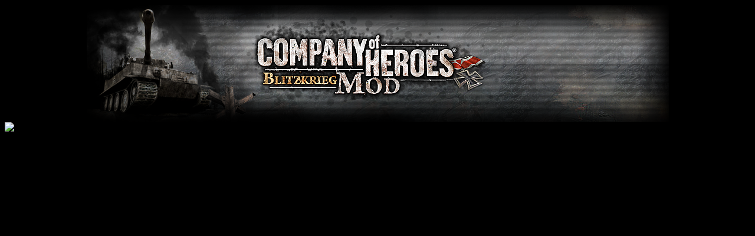

--- FILE ---
content_type: text/html; charset=UTF-8
request_url: http://forum.bkmod.net/index.php?sid=f27e0f7b5da3ba7f87abb35e9e4cf3f1
body_size: 406
content:
<!doctype html>
<html>
<head>
	<title>Blitzkrieg Mod</title>
	<style>
	body {
		background-color: black;
	}
	img {
		display: block;
		margin-left: auto;
		margin-right: auto;
	}
	iframe{
		display: block;
		margin-left: auto;
		margin-right: auto;
	}
	</style>
</head>

<body>
	<div>
		<img src="logo.png"/>
		<a href="https://discord.gg/4adVJvSgXr">
			<img src="https://discord.com/api/guilds/311427284550811649/widget.png?style=banner4"/>
		</a>
		<br>
		<iframe src="https://discord.com/widget?id=311427284550811649&theme=dark" width="350" height="500" allowtransparency="true" frameborder="0" sandbox="allow-popups allow-popups-to-escape-sandbox allow-same-origin allow-scripts"></iframe>
	</div>
</body>
</html>
